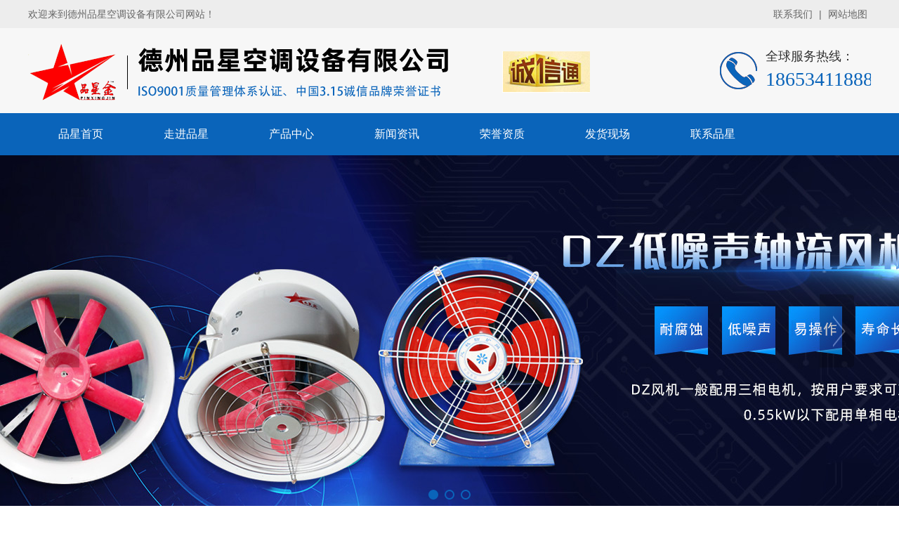

--- FILE ---
content_type: text/html; charset=utf-8
request_url: http://www.yxfj.cn/product_226.html
body_size: 18215
content:

<!DOCTYPE html>
<html lang="zh-cn">
<head>
<meta charset="UTF-8">
<meta http-equiv="X-UA-Compatible" content="ie=edge">
<meta name="description" content='防火风帽内容由德州品星空调设备有限公司提供，欲了解更多防火风帽的相关服务内容，欢迎来电咨询。
' />
<meta name="keywords" content='防火风帽价格，防火风帽生产厂家
' />
<title>防火风帽价格_防火风帽生产厂家-德州品星空调设备有限公司
</title>
<link rel="alternate" media="only screen and(max-width: 640px)" href="http://m.yxfj.cn/product_226.html" />
<script src="/mfile/tz/check_phone.js" type="text/javascript"></script>
<link href="/mfile/tz/model.css" rel="stylesheet" type="text/css" />
<link href="/mfile/tz/animate.css" rel="stylesheet" type="text/css" />
<style id="css" type="text/css" rel="stylesheet">

body{}#mOuterBox{}#mBody1,#dBody1{background-position: 0% 0%;}#mBody2,#dBody2{background-position: 0% 0%;}</style>
</head>
<body><div id="mBody1">
<div id="mBody2">
<div id="mOuterBox" style="background-color: rgb(245, 245, 245);"><div id="mTop" class="ct" style="overflow: hidden;">
<div id="mTopMiddle" class="ct" style="background-color: rgb(247, 247, 247); margin: 0px auto;">
<div class="mf" id="tmf0"><div id="_ctl0__ctl0_box" class="box7"><style>
#main-body{min-width:1200px;}
.m-mod { font: 14px/1.43 'Microsoft Yahei',Arial,sans-serif; color: #333; }
.m-mod * { margin: 0; padding: 0; -webkit-box-sizing: border-box; box-sizing: border-box; }
.m-mod a { text-decoration: none; color: inherit; }
.m-mod img { max-width: 100%; border: 0; vertical-align: middle; }
.m-mod ul, .m-mod li { list-style: none; }
.yellow { color: #fdff03; }
.p-container{width:1200px;margin:50px auto;overflow:hidden;}
.p-container .p-left{float:left;margin-right:70px;width:230px;}
.p-container .p-right{float:right;width:900px;}
.case-wrap{background:url(/ufile/54546/case-bg.jpg) no-repeat 50% 0;padding:50px 0;}
.case-wrap .case-container{width:1200px;margin:0 auto;background-color:#fff;padding-top:20px;}
.chart-wrap{padding-top:41px}
.a-wrap{padding:41px 0 20px;background-color:#f8f8f8;}
.news-wrap{padding-top:41px;}
.news-wrap .news-container{width:1200px;margin:0 auto 50px;overflow:hidden;}
.news-wrap .news-container .news-con-left{float:left;width:720px;}
.news-wrap .news-container .news-con-right{float:right;width:430px;}
/*标题*/
.m-title {text-align: center; }
.m-title .title { font-size: 30px; font-weight: bold; margin-bottom: 10px; }
.m-title .title span { color: #0a64ba; }
.m-title .sub-title { font-size: 18px; padding: 0 88px; font-weight: bold; position: relative; }
.m-title .sub-title::before, .m-title .sub-title::after { content: ''; display: inline-block; width: 72px; height: 8px; background: url(http://xz.mf1288.com/uFile/105985/2018818104021720.png) no-repeat; position: absolute; top: 50%; -webkit-transform: translateY(-50%); transform: translateY(-50%); }
.m-title .sub-title::before { left: 0; }
.m-title .sub-title::after { right: 0; -webkit-transform: translateY(-50%) rotateY(180deg); transform: translateY(-50%) rotateY(180deg); }
</style></div>
</div><div class="ct" style="background-color: rgb(237, 237, 237);" id="tmf1"><div class="mf" id="tmf2"><div id="_ctl0__ctl1_box" class="box7"><style>
.m-top { width: 1200px; margin: 0 auto; height: 40px; line-height: 40px; color: #666; overflow: hidden; font-size:14px;}
.m-top > div { float: left; font-size:14px; }
.m-top .top-link { float: right; }
.m-top .top-link a { margin: 0 5px;  font-size:14px;}
.m-top .top-link a:hover { color: #a00b04; }
</style>
<div class="m-top m-mod">
	<div>
		欢迎来到德州品星空调设备有限公司网站！
	</div>
	<div class="top-link">
		 <a href="show_173.html" title="联系我们">联系我们</a> | <a href="sitemap.html" target="_blank" title="网站地图">网站地图</a> 
	</div>
</div></div>
</div></div><div class="ct" style="margin: 0px auto; width: 1200px;" id="tmf3"><div style="width: auto;" class="ct" id="tmf4">         <div class="ct" style="float: left; margin-top: 20px; width: 800px;" id="tmf5"><div class="mf" id="tmf6"><div id="_ctl0__ctl2_box" class="box2_1"><a href="https://yxblgfj.1688.com/" target="_blank"><img src="/uFile/105985/image/202069113332820.png" alt="" /></a></div>
<script src="/mfile/tz/check_phone.js" type="text/javascript"></script></div></div>         <div class="ct" style="float: left; width: 400px;" id="tmf7"><div class="mf" style="display: block; float: right; margin-bottom: 28px; width: 53.75%;" id="tmf8"><div id="_ctl0__ctl3_box" class="box7"><style>
.con-right { padding-left: 65px; background: url(http://xz.mf1288.com/uFile/105985/201881810401339.png) no-repeat 0 center; margin-top: 28px; }
.con-right strong { font-size: 18px; font-weight: normal; display: block; }
.con-right p { font-size: 28px; font-family: Impact; color: #0a64ba; white-space:nowrap;}
</style>
<div class="con-right m-mod">
	<strong>全球服务热线：</strong> 
	<p>
		18653411888
	</p>
</div></div>
</div></div>         <div style="clear:both"></div>         </div></div><div class="mf" id="tmf9">
<style name="diy">
.box185_-9515{font:14px/1.43 'Microsoft Yahei',arial, sans-serif;color: #fff;background-color: #0a64ba;}
.box185_-9515 *{ margin: 0;padding: 0;box-sizing: border-box;-webkit-box-sizing:border-box;}
.box185_-9515 a{color: inherit;text-decoration: none;}
.box185_-9515 ul,.box185_-9515 li{list-style-type: none;}
.box185_-9515 ul li {float:left; position:relative;}
.box185_-9515 ul{width:1200px;margin: 0 auto;}
.box185_-9515 ul li{width: 150px;height: 60px;line-height: 60px;text-align: center;}
.box185_-9515 ul .bor{display: none;}
.box185_-9515 ul li > a{display: block;transition: all ease .3s;-webkit-transition: all ease .3s;font-size: 16px;}
.box185_-9515 ul li ul {display:none;z-index:999;position:absolute; top:60px; left:0; width:150px;background:#0a64ba;}
.box185_-9515 ul li:hover > a {color:#fff; background:#fe0000;}
.box185_-9515 ul li.selected > a {color:#fff; background:#fe0000;}
.box185_-9515 ul li:hover ul {display:block;}
.box185_-9515 ul li ul li{font-size: 14px;height: 45px;line-height: 45px;}
.box185_-9515 ul li ul li a {display:block;font-size:14px;transition: all ease .3s;-webkit-transition: all ease .3s;}
.box185_-9515 ul li ul li:hover a {background:#fe0000; color:#fff;}
.box185_-9515 .clear{clear: both;}
</style><div id="_ctl0__ctl4_box" class="box185_-9515">
    <script type="text/javascript" src="/mfile/tz/jquery.js"></script>
    <script type="text/javascript" src="/mfile/tz/nav_helper.js"></script>
    <ul>
        
                <li class="text_box">
                    <a class="hide" href="/">品星首页</a>
                    
                </li>
            
                <li class="bor"></li>
            
                <li class="text_box">
                    <a class="hide" href="show_169.html">走进品星</a>
                    <ul><li><a href="show_169.html"  data-lenth="4-10" >关于品星</a></li><li><a href="image_170.html"  data-lenth="4-10" >荣誉资质</a></li><li><a href="image_171.html"  data-lenth="4-10" >发货现场</a></li><li><a href="show_173.html"  data-lenth="4-10" >联系品星</a></li><li><a href="show_243.html"  data-lenth="4-10" >企业文化</a></li></ul>
                </li>
            
                <li class="bor"></li>
            
                <li class="text_box">
                    <a class="hide" href="product_108.html">产品中心</a>
                    <ul><li><a href="product_152.html"  data-lenth="4-10" >屋顶风机</a></li><li><a href="product_153.html"  data-lenth="4-10" >轴流风机</a></li><li><a href="product_154.html"  data-lenth="4-10" >边墙风机</a></li><li><a href="product_156.html"  data-lenth="4-10" >离心风机</a></li><li><a href="product_186.html"  data-lenth="5-10" >玻璃钢风帽</a></li><li><a href="product_187.html"  data-lenth="12-10" >玻璃钢混流风机/斜流</a></li><li><a href="product_199.html"  data-lenth="4-10" >通风设备</a></li><li><a href="product_200.html"  data-lenth="4-10" >排烟风机</a></li><li><a href="product_201.html"  data-lenth="5-10" >新风换气机</a></li><li><a href="product_202.html"  data-lenth="5-10" >风机箱系列</a></li><li><a href="product_203.html"  data-lenth="4-10" >风阀系列</a></li><li><a href="product_204.html"  data-lenth="4-10" >风口系列</a></li><li><a href="product_205.html"  data-lenth="6-10" >通风设备配件</a></li></ul>
                </li>
            
                <li class="bor"></li>
            
                <li class="text_box">
                    <a class="hide" href="news_174.html">新闻资讯</a>
                    <ul><li><a href="news_162.html"  data-lenth="4-10" >公司新闻</a></li><li><a href="news_174.html"  data-lenth="4-10" >行业资讯</a></li><li><a href="news_175.html"  data-lenth="4-10" >常见问题</a></li></ul>
                </li>
            
                <li class="bor"></li>
            
                <li class="text_box">
                    <a class="hide" href="/image_170.html">荣誉资质</a>
                    
                </li>
            
                <li class="bor"></li>
            
                <li class="text_box">
                    <a class="hide" href="/image_171.html">发货现场</a>
                    
                </li>
            
                <li class="bor"></li>
            
                <li class="text_box">
                    <a class="hide" href="/show_173.html">联系品星</a>
                    
                </li>
            
    </ul>
    <div class="clear"></div>
</div>
<script type="text/javascript">
    new NavHelper($("#_ctl0__ctl4_box .text_box").children("a"), "selected", "hide", {
        SelectedHandler: function (aJq, selClassName) {
            aJq.parent("li").attr("class", selClassName);
        }
    });
    $("#_ctl0__ctl4_box").parentsUntil("body").css("overflow", "visible");
</script>
</div><div class="mf" id="tmf10">
<style name="diy">
.box844_-9677 *{ margin: 0;padding: 0;}
.box844_-9677 a { text-decoration: none;}
.box844_-9677 a:hover { text-decoration: none;}
.box844_-9677 ul, .box844_-9677 li { list-style: none;}
.box844_-9677 img { border: none; vertical-align: middle;}
.box844_-9677 { font: 12px "Microsoft YaHei";color: #666;}
.box844_-9677 .banner-box { height: 500px; position: relative; overflow: hidden;}
.box844_-9677 .banner-box .bands li { width: 100%; height: 500px; background-position: 50% 0%; background-repeat: no-repeat;}
.box844_-9677 .banner-box .bands li a { display: block; height: 100%;}
.box844_-9677 .banner-btns .btns-box a {display: block; width: 49px; height: 104px; position: absolute; top: 50%; margin-top: -52px; filter: alpha(opacity=40); -moz-opacity: 0.4; opacity: 0.4; -webkit-transition: all ease .3s; transition: all ease .3s;}
.box844_-9677 .banner-btns .btns-box a:hover {filter: alpha(opacity=100); -moz-opacity: 1; opacity: 1;}
.box844_-9677 .banner-btns .btns-box .prev-btn { left: 5%; background: url(mfile/844/images/foot.png) 0 0 no-repeat;}
.box844_-9677 .banner-btns .btns-box .next-btn { right: 5%; background: url(mfile/844/images/foot.png) -49px 0 no-repeat;}
.box844_-9677 .banner-btns .btns-box .hd {position:absolute; width: 100%; left: 0; bottom: 10px; text-align: center;}
.box844_-9677 .banner-btns .btns-box .hd li{ display: inline-block; width:10px; height:10px; border-radius :50%; margin:0 3px; background: transparent; border: 2px solid #0a64ba; cursor:pointer;font-size: 0px;}
.box844_-9677 .banner-btns .btns-box .hd li.on{background:#0a64ba;}
</style><div id="_ctl0__ctl5_box" class="box844_-9677">
    <div class="banner-box" id="banner">
        <div class="bands">
            <ul class="banner-list">
                
                        <li style="background-image: url('/uFile/105985/banner/2020612113057758.jpg');"><a title="b1"
                            target="_self" href=""></a></li>
                    
                        <li style="background-image: url('/uFile/105985/banner/202061211317154.jpg');"><a title="b2"
                            target="_self" href=""></a></li>
                    
                        <li style="background-image: url('/uFile/105985/banner/2020613151413114.jpg');"><a title="3"
                            target="_self" href=""></a></li>
                    
            </ul>
        </div>
        <div class="banner-btns" style="height: 500px">
            <div class="btns-box">
                <div class="p-n-btns">
                    <a href="javascript:;" class="prev-btn" id="btn_prev_s"></a><a href="javascript:;"
                        class="next-btn" id="btn_next_s"></a>
                </div>
                <ul class="hd">
                    
                    <li>
                        1</li>
                    
                    <li>
                        2</li>
                    
                    <li>
                        3</li>
                    
                </ul>
            </div>
        </div>
    </div>
    <script type="text/javascript" src="/mfile/tz/jquery.js"></script>
    <script type="text/javascript" src="/mFile/tz/jquery.touchSlider.js"></script>
    
    <script type="text/javascript">
        jQuery(function ($) {
            $("#banner").hover(function () {
                $("#btn_prev_s,#btn_next_s").fadeIn()
            },function () {
                $("#btn_prev_s,#btn_next_s").fadeOut()
            })
            $dragBln = false;
            $(".bands").touchSlider({
                roll:true,
                flexible: true,
                speed: 200,
             
                delay:5000,
            btn_prev: $("#btn_prev_s"),
            btn_next: $("#btn_next_s"),
            paging: $(".btns-box li"),
            counter: function (e) {
                $(".btns-box li").removeClass("on").eq(e.current - 1).addClass("on");
            }
        });
        $(".bands").bind("mousedown", function () {
            $dragBln = false;
        })
        $(".bands").bind("dragstart", function () {
            $dragBln = true;
        })
        $(".bands a").click(function () {
            if (!$dragBln) {
                return true;
            }
        })
        timers = setInterval(function () { $("#btn_next_s").click(); }, 5000);
      $("#banner").hover(function () {
          clearInterval(timers);
      }, function () {
          timers = setInterval(function () { $("#btn_next_s").click(); },  5000);
        })
        $(".bands").bind("touchstart", function () {
            clearInterval(timers);
        }).bind("touchend", function () {
            timers = setInterval(function () { $("#btn_next_s").click(); },  5000);
      })
    });
    </script>
</div>
</div><div class="mf" id="tmf11"><div id="_ctl0__ctl6_box" class="box7"><style>
.hot-k-wrap { background-color: #ededed; }
.hot-k-wrap .h-container { width: 1200px; margin: 0 auto; overflow: hidden; }
.hot-k-wrap .h-container .h-keyword { float: left; height: 60px; line-height: 60px; }
.hot-k-wrap .h-container .h-keyword strong{font-size:14px;font-weight:bold;}
.hot-k-wrap .h-container .h-keyword a { color: #666; margin-right: 10px; font-size:14px;}
.hot-k-wrap .h-container .h-keyword a:hover { color: #0a64ba; }
.hot-k-wrap .h-container .searchbox { float: right; }
.hot-k-wrap .h-container .searchbox .s-input { margin-top: 13px; position: relative; }
.hot-k-wrap .h-container .searchbox .s-input input[type="text"] { width: 247px; height: 35px; border: 1px solid #ddd; padding: 10px 52px 10px 12px; outline: none; }
.hot-k-wrap .h-container .searchbox .s-input input[type="text"]:focus { border: 1px solid #0a64ba; }
.hot-k-wrap .h-container .searchbox .s-input input[type="button"] { display: inline-block; border: none; width: 41px; height: 35px; background: #0a64ba url(/ufile/54546/image/201881810403192.png) no-repeat center center; position: absolute; top: 0; right: 0; }
</style>
<div class="hot-k-wrap m-mod">
	<div class="h-container">
		<div class="h-keyword">
			<strong>热门搜索：</strong> <a href="product_207.html" title="屋顶风机">屋顶风机</a><a href="product_207.html" title="玻璃钢防爆屋顶风机">玻璃钢防爆屋顶风机</a><a href="product_195.html" title="玻璃钢防爆轴流风机">玻璃钢防爆轴流风机</a><a href="product_154.html" title="玻璃钢防爆边墙风机">玻璃钢防爆边墙风机</a><a href="/" title="防爆轴流风机">防爆轴流风机</a>
		</div>
		<div class="searchbox">
			<div class="s-input">
				<input type="text" id="txtkey" placeholder="请输入关键字" name="sear_key" /> <input type="button" onclick="Judge()" name="sear_key" /> 
			</div>
		</div>
	</div>
</div>
<script type="text/javascript"> 
        function Judge() 
        { 
        var key=document.getElementById("txtkey").value; 
        if(key=="") 
        { 
        alert("请输入关键字后再查询！"); 
        return false; 
        } 
        else 
        { 
        var url="search.aspx?sear_key="+escape(key); 
        window.open(url); 
        } 
        } 
        </script></div>
</div></div>
</div>
<div id="mMax" class="k-mofang" style="margin: 50px auto; width: 1200px;" force="w">
<div class="ct" id="mSlide" style="float: left; margin-right: 30px; overflow: hidden; width: 232px;">
<div class="ct" style="display: block;" id="smf0"><div class="mf" id="smf1">
<style name="diy">
ul,li,p,h1,h2,h3{ margin:0; padding:0;}
.box201_-2908{background-color: #0a64ba;font: 14px/1.43 'Microsoft Yahei',Arial,sans-serif; color: #333;width: 230px;}
.box201_-2908 *{margin: 0 ;padding: 0;box-sizing: border-box;-webkit-box-sizing: border-box;}
.box201_-2908 a{text-decoration: none;color: inherit;}
.box201_-2908 .wtl{padding:0 3px;}
.box201_-2908 .wtr{background-color: #fff;}
.box201_-2908  .wkCl{padding: 5px 17px 15px;}
.box201_-2908 .wkCr>div{margin-top: 15px;}
.box201_-2908 .wkCr>div .cont{display:block!important;}
/*主体部分外框*/
.box201_-2908 .zTitle{text-align: center;color: #fff;}
.box201_-2908 .zTitle span{ font-size:24px; font-weight:bold;  display:block;background-color: #0a64ba;padding: 20px;}
/*总标题部分*/
.box201_-2908 .title{ position:relative;/*更多相对于它定位*/}
.box201_-2908 .titleR{background:#0a64ba url(/ufile/54546/image/201881810398395.png) no-repeat 155px center;}
.box201_-2908 .titleR h1{font-size: 14px; color:#FFF;font-weight: normal;padding: 10px 0;text-align: center;}
.box201_-2908 .titleR h1 a{display: block;}
.box201_-2908 .titleR .more{ position:absolute; right:10px; top:8px;/*定位值*/ color:#FFFFFF;  font-size:12px; display:none;/*隐藏更多*/}
/*标题部分*/
/*内容框架部分*/
.box201_-2908 .boxCont h2{font-weight: normal;margin: 8px 0;font-size: 14px;margin-left: 20px;}
.box201_-2908 .boxCont h2 span{display:block;}
.box201_-2908 .boxCont h2 a:hover span,.box220_-3422 .boxCont .zList li a:hover{color: #0a64ba;}
.box201_-2908 .boxCont .selected a{color: #0a64ba;}
</style><div id="_ctl1__ctl0_box" class="box201_-2908">
    <div class="wtl" id="MenuKID201">
        <!--主体部分-->
        <div class="wtr" id="divUrlList">
            <!--主标题部分-->
            <div class="zTitle">
                <span>
                    产品中心</span></div>
            <!--主标题部分-->
            <!--内容框架部分-->
            <div class="wkCl">
                <div class="wkCr">
                    
                            <!--标题部分-->
                            <div level="0">
                                <div class="title" level="1">
                                    <div class="titleR">
                                        <h1 >
                                            <span id="h1-span-152" class="tuIcon_select" onclick="ToggleH1(152)">
                                            </span><a href="product_152.html"
                                                 title="屋顶风机"><span>
                                                    屋顶风机</span>
                                            </a>
                                        </h1>
                                    </div>
                                </div>
                                <!--标题部分-->
                                <!--内容部分-->
                                <div class="cont" level="2" id="h1-div-152" style="display: none;">
                                    <!--内容-->
                                    <div class="ctr">
                                        <div class="boxCont">
                                            
                                                    <div level="0">
                                                        <h2 >
                                                            <span id="h2-span-160" class="tuIconS" onclick="ToggleH2(160)">
                                                            </span><a href="product_160.html"
                                                                 title="RTC铝制屋顶风机"><span>
                                                                    RTC铝制屋顶风机</span>
                                                            </a>
                                                        </h2>
                                                        <div level="3" id="h2-div-160" class="zList" style="display: none">
                                                            <ul>
                                                                
                                                            </ul>
                                                        </div>
                                                    </div>
                                                
                                                    <div level="0">
                                                        <h2 >
                                                            <span id="h2-span-161" class="tuIconS" onclick="ToggleH2(161)">
                                                            </span><a href="product_161.html"
                                                                 title="JRTC铝制屋顶风机"><span>
                                                                    JRTC铝制屋顶风机</span>
                                                            </a>
                                                        </h2>
                                                        <div level="3" id="h2-div-161" class="zList" style="display: none">
                                                            <ul>
                                                                
                                                            </ul>
                                                        </div>
                                                    </div>
                                                
                                                    <div level="0">
                                                        <h2 >
                                                            <span id="h2-span-206" class="tuIconS" onclick="ToggleH2(206)">
                                                            </span><a href="product_206.html"
                                                                 title="DWT-II型离心式屋顶风机，"><span>
                                                                    DWT-II型离心式屋顶风..</span>
                                                            </a>
                                                        </h2>
                                                        <div level="3" id="h2-div-206" class="zList" style="display: none">
                                                            <ul>
                                                                
                                                            </ul>
                                                        </div>
                                                    </div>
                                                
                                                    <div level="0">
                                                        <h2 >
                                                            <span id="h2-span-207" class="tuIconS" onclick="ToggleH2(207)">
                                                            </span><a href="product_207.html"
                                                                 title="玻璃钢屋顶风机"><span>
                                                                    玻璃钢屋顶风机</span>
                                                            </a>
                                                        </h2>
                                                        <div level="3" id="h2-div-207" class="zList" style="display: none">
                                                            <ul>
                                                                
                                                            </ul>
                                                        </div>
                                                    </div>
                                                
                                                    <div level="0">
                                                        <h2 >
                                                            <span id="h2-span-208" class="tuIconS" onclick="ToggleH2(208)">
                                                            </span><a href="product_208.html"
                                                                 title="不锈钢屋顶风机"><span>
                                                                    不锈钢屋顶风机</span>
                                                            </a>
                                                        </h2>
                                                        <div level="3" id="h2-div-208" class="zList" style="display: none">
                                                            <ul>
                                                                
                                                            </ul>
                                                        </div>
                                                    </div>
                                                
                                                    <div level="0">
                                                        <h2 >
                                                            <span id="h2-span-209" class="tuIconS" onclick="ToggleH2(209)">
                                                            </span><a href="product_209.html"
                                                                 title="不锈钢屋顶轴流风机"><span>
                                                                    不锈钢屋顶轴流风机</span>
                                                            </a>
                                                        </h2>
                                                        <div level="3" id="h2-div-209" class="zList" style="display: none">
                                                            <ul>
                                                                
                                                            </ul>
                                                        </div>
                                                    </div>
                                                
                                                    <div level="0">
                                                        <h2 >
                                                            <span id="h2-span-210" class="tuIconS" onclick="ToggleH2(210)">
                                                            </span><a href="product_210.html"
                                                                 title="铁质屋顶风机"><span>
                                                                    铁质屋顶风机</span>
                                                            </a>
                                                        </h2>
                                                        <div level="3" id="h2-div-210" class="zList" style="display: none">
                                                            <ul>
                                                                
                                                            </ul>
                                                        </div>
                                                    </div>
                                                
                                                    <div level="0">
                                                        <h2 >
                                                            <span id="h2-span-211" class="tuIconS" onclick="ToggleH2(211)">
                                                            </span><a href="product_211.html"
                                                                 title="无动力屋顶风机"><span>
                                                                    无动力屋顶风机</span>
                                                            </a>
                                                        </h2>
                                                        <div level="3" id="h2-div-211" class="zList" style="display: none">
                                                            <ul>
                                                                
                                                            </ul>
                                                        </div>
                                                    </div>
                                                
                                        </div>
                                    </div>
                                    <!--内容-->
                                    <div class="cbl">
                                        <div class="cbr">
                                        </div>
                                    </div>
                                </div>
                            </div>
                            <!--内容部分-->
                        
                            <!--标题部分-->
                            <div level="0">
                                <div class="title" level="1">
                                    <div class="titleR">
                                        <h1 >
                                            <span id="h1-span-153" class="tuIcon" onclick="ToggleH1(153)">
                                            </span><a href="product_153.html"
                                                 title="轴流风机"><span>
                                                    轴流风机</span>
                                            </a>
                                        </h1>
                                    </div>
                                </div>
                                <!--标题部分-->
                                <!--内容部分-->
                                <div class="cont" level="2" id="h1-div-153" style="display: none;">
                                    <!--内容-->
                                    <div class="ctr">
                                        <div class="boxCont">
                                            
                                                    <div level="0">
                                                        <h2 >
                                                            <span id="h2-span-195" class="tuIconS" onclick="ToggleH2(195)">
                                                            </span><a href="product_195.html"
                                                                 title="FT35玻璃钢轴流风机"><span>
                                                                    FT35玻璃钢轴流风机</span>
                                                            </a>
                                                        </h2>
                                                        <div level="3" id="h2-div-195" class="zList" style="display: none">
                                                            <ul>
                                                                
                                                            </ul>
                                                        </div>
                                                    </div>
                                                
                                                    <div level="0">
                                                        <h2 >
                                                            <span id="h2-span-196" class="tuIconS" onclick="ToggleH2(196)">
                                                            </span><a href="product_196.html"
                                                                 title="T35铁质轴流风机"><span>
                                                                    T35铁质轴流风机</span>
                                                            </a>
                                                        </h2>
                                                        <div level="3" id="h2-div-196" class="zList" style="display: none">
                                                            <ul>
                                                                
                                                            </ul>
                                                        </div>
                                                    </div>
                                                
                                                    <div level="0">
                                                        <h2 >
                                                            <span id="h2-span-197" class="tuIconS" onclick="ToggleH2(197)">
                                                            </span><a href="product_197.html"
                                                                 title="玻璃钢壁式轴流风机"><span>
                                                                    玻璃钢壁式轴流风机</span>
                                                            </a>
                                                        </h2>
                                                        <div level="3" id="h2-div-197" class="zList" style="display: none">
                                                            <ul>
                                                                
                                                            </ul>
                                                        </div>
                                                    </div>
                                                
                                                    <div level="0">
                                                        <h2 >
                                                            <span id="h2-span-198" class="tuIconS" onclick="ToggleH2(198)">
                                                            </span><a href="product_198.html"
                                                                 title="防爆手提式轴流风机"><span>
                                                                    防爆手提式轴流风机</span>
                                                            </a>
                                                        </h2>
                                                        <div level="3" id="h2-div-198" class="zList" style="display: none">
                                                            <ul>
                                                                
                                                            </ul>
                                                        </div>
                                                    </div>
                                                
                                                    <div level="0">
                                                        <h2 >
                                                            <span id="h2-span-212" class="tuIconS" onclick="ToggleH2(212)">
                                                            </span><a href="product_212.html"
                                                                 title="铝制轴流风机"><span>
                                                                    铝制轴流风机</span>
                                                            </a>
                                                        </h2>
                                                        <div level="3" id="h2-div-212" class="zList" style="display: none">
                                                            <ul>
                                                                
                                                            </ul>
                                                        </div>
                                                    </div>
                                                
                                                    <div level="0">
                                                        <h2 >
                                                            <span id="h2-span-213" class="tuIconS" onclick="ToggleH2(213)">
                                                            </span><a href="product_213.html"
                                                                 title="消声T35铁质轴流风机"><span>
                                                                    消声T35铁质轴流风机</span>
                                                            </a>
                                                        </h2>
                                                        <div level="3" id="h2-div-213" class="zList" style="display: none">
                                                            <ul>
                                                                
                                                            </ul>
                                                        </div>
                                                    </div>
                                                
                                        </div>
                                    </div>
                                    <!--内容-->
                                    <div class="cbl">
                                        <div class="cbr">
                                        </div>
                                    </div>
                                </div>
                            </div>
                            <!--内容部分-->
                        
                            <!--标题部分-->
                            <div level="0">
                                <div class="title" level="1">
                                    <div class="titleR">
                                        <h1 >
                                            <span id="h1-span-154" class="tuIcon" onclick="ToggleH1(154)">
                                            </span><a href="product_154.html"
                                                 title="边墙风机"><span>
                                                    边墙风机</span>
                                            </a>
                                        </h1>
                                    </div>
                                </div>
                                <!--标题部分-->
                                <!--内容部分-->
                                <div class="cont" level="2" id="h1-div-154" style="display: none;">
                                    <!--内容-->
                                    <div class="ctr">
                                        <div class="boxCont">
                                            
                                                    <div level="0">
                                                        <h2 >
                                                            <span id="h2-span-214" class="tuIconS" onclick="ToggleH2(214)">
                                                            </span><a href="product_214.html"
                                                                 title="DWEX玻璃钢边墙风机"><span>
                                                                    DWEX玻璃钢边墙风机</span>
                                                            </a>
                                                        </h2>
                                                        <div level="3" id="h2-div-214" class="zList" style="display: none">
                                                            <ul>
                                                                
                                                            </ul>
                                                        </div>
                                                    </div>
                                                
                                                    <div level="0">
                                                        <h2 >
                                                            <span id="h2-span-215" class="tuIconS" onclick="ToggleH2(215)">
                                                            </span><a href="product_215.html"
                                                                 title="DWEX铁边墙风机"><span>
                                                                    DWEX铁边墙风机</span>
                                                            </a>
                                                        </h2>
                                                        <div level="3" id="h2-div-215" class="zList" style="display: none">
                                                            <ul>
                                                                
                                                            </ul>
                                                        </div>
                                                    </div>
                                                
                                        </div>
                                    </div>
                                    <!--内容-->
                                    <div class="cbl">
                                        <div class="cbr">
                                        </div>
                                    </div>
                                </div>
                            </div>
                            <!--内容部分-->
                        
                            <!--标题部分-->
                            <div level="0">
                                <div class="title" level="1">
                                    <div class="titleR">
                                        <h1 >
                                            <span id="h1-span-156" class="tuIcon" onclick="ToggleH1(156)">
                                            </span><a href="product_156.html"
                                                 title="离心风机"><span>
                                                    离心风机</span>
                                            </a>
                                        </h1>
                                    </div>
                                </div>
                                <!--标题部分-->
                                <!--内容部分-->
                                <div class="cont" level="2" id="h1-div-156" style="display: none;">
                                    <!--内容-->
                                    <div class="ctr">
                                        <div class="boxCont">
                                            
                                                    <div level="0">
                                                        <h2 >
                                                            <span id="h2-span-216" class="tuIconS" onclick="ToggleH2(216)">
                                                            </span><a href="product_216.html"
                                                                 title="C式离心风机"><span>
                                                                    C式离心风机</span>
                                                            </a>
                                                        </h2>
                                                        <div level="3" id="h2-div-216" class="zList" style="display: none">
                                                            <ul>
                                                                
                                                            </ul>
                                                        </div>
                                                    </div>
                                                
                                                    <div level="0">
                                                        <h2 >
                                                            <span id="h2-span-217" class="tuIconS" onclick="ToggleH2(217)">
                                                            </span><a href="product_217.html"
                                                                 title="玻璃钢离心风机"><span>
                                                                    玻璃钢离心风机</span>
                                                            </a>
                                                        </h2>
                                                        <div level="3" id="h2-div-217" class="zList" style="display: none">
                                                            <ul>
                                                                
                                                            </ul>
                                                        </div>
                                                    </div>
                                                
                                                    <div level="0">
                                                        <h2 >
                                                            <span id="h2-span-218" class="tuIconS" onclick="ToggleH2(218)">
                                                            </span><a href="product_218.html"
                                                                 title="柜式离心风机"><span>
                                                                    柜式离心风机</span>
                                                            </a>
                                                        </h2>
                                                        <div level="3" id="h2-div-218" class="zList" style="display: none">
                                                            <ul>
                                                                
                                                            </ul>
                                                        </div>
                                                    </div>
                                                
                                                    <div level="0">
                                                        <h2 >
                                                            <span id="h2-span-219" class="tuIconS" onclick="ToggleH2(219)">
                                                            </span><a href="product_219.html"
                                                                 title="铁质离心风机"><span>
                                                                    铁质离心风机</span>
                                                            </a>
                                                        </h2>
                                                        <div level="3" id="h2-div-219" class="zList" style="display: none">
                                                            <ul>
                                                                
                                                            </ul>
                                                        </div>
                                                    </div>
                                                
                                        </div>
                                    </div>
                                    <!--内容-->
                                    <div class="cbl">
                                        <div class="cbr">
                                        </div>
                                    </div>
                                </div>
                            </div>
                            <!--内容部分-->
                        
                            <!--标题部分-->
                            <div level="0">
                                <div class="title" level="1">
                                    <div class="titleR">
                                        <h1  class="selected1">
                                            <span id="h1-span-186" class="tuIcon" onclick="ToggleH1(186)">
                                            </span><a href="product_186.html"
                                                 title="玻璃钢风帽"><span>
                                                    玻璃钢风帽</span>
                                            </a>
                                        </h1>
                                    </div>
                                </div>
                                <!--标题部分-->
                                <!--内容部分-->
                                <div class="cont" level="2" id="h1-div-186" style="display: none;">
                                    <!--内容-->
                                    <div class="ctr">
                                        <div class="boxCont">
                                            
                                                    <div level="0">
                                                        <h2 >
                                                            <span id="h2-span-220" class="tuIconS" onclick="ToggleH2(220)">
                                                            </span><a href="product_220.html"
                                                                 title="玻璃钢变压式风帽"><span>
                                                                    玻璃钢变压式风帽</span>
                                                            </a>
                                                        </h2>
                                                        <div level="3" id="h2-div-220" class="zList" style="display: none">
                                                            <ul>
                                                                
                                                            </ul>
                                                        </div>
                                                    </div>
                                                
                                                    <div level="0">
                                                        <h2 >
                                                            <span id="h2-span-221" class="tuIconS" onclick="ToggleH2(221)">
                                                            </span><a href="product_221.html"
                                                                 title="玻璃钢防爆防雷电动球形风帽"><span>
                                                                    玻璃钢防爆防雷电动球..</span>
                                                            </a>
                                                        </h2>
                                                        <div level="3" id="h2-div-221" class="zList" style="display: none">
                                                            <ul>
                                                                
                                                            </ul>
                                                        </div>
                                                    </div>
                                                
                                                    <div level="0">
                                                        <h2 >
                                                            <span id="h2-span-222" class="tuIconS" onclick="ToggleH2(222)">
                                                            </span><a href="product_222.html"
                                                                 title="玻璃钢球形风帽"><span>
                                                                    玻璃钢球形风帽</span>
                                                            </a>
                                                        </h2>
                                                        <div level="3" id="h2-div-222" class="zList" style="display: none">
                                                            <ul>
                                                                
                                                            </ul>
                                                        </div>
                                                    </div>
                                                
                                                    <div level="0">
                                                        <h2 >
                                                            <span id="h2-span-223" class="tuIconS" onclick="ToggleH2(223)">
                                                            </span><a href="product_223.html"
                                                                 title="玻璃钢扇形风帽"><span>
                                                                    玻璃钢扇形风帽</span>
                                                            </a>
                                                        </h2>
                                                        <div level="3" id="h2-div-223" class="zList" style="display: none">
                                                            <ul>
                                                                
                                                            </ul>
                                                        </div>
                                                    </div>
                                                
                                                    <div level="0">
                                                        <h2 >
                                                            <span id="h2-span-224" class="tuIconS" onclick="ToggleH2(224)">
                                                            </span><a href="product_224.html"
                                                                 title="玻璃钢筒形风帽"><span>
                                                                    玻璃钢筒形风帽</span>
                                                            </a>
                                                        </h2>
                                                        <div level="3" id="h2-div-224" class="zList" style="display: none">
                                                            <ul>
                                                                
                                                            </ul>
                                                        </div>
                                                    </div>
                                                
                                                    <div level="0">
                                                        <h2 >
                                                            <span id="h2-span-225" class="tuIconS" onclick="ToggleH2(225)">
                                                            </span><a href="product_225.html"
                                                                 title="玻璃钢锥形风帽"><span>
                                                                    玻璃钢锥形风帽</span>
                                                            </a>
                                                        </h2>
                                                        <div level="3" id="h2-div-225" class="zList" style="display: none">
                                                            <ul>
                                                                
                                                            </ul>
                                                        </div>
                                                    </div>
                                                
                                                    <div level="0">
                                                        <h2  class="selected2">
                                                            <span id="h2-span-226" class="tuIconS" onclick="ToggleH2(226)">
                                                            </span><a href="product_226.html"
                                                                 title="防火风帽"><span>
                                                                    防火风帽</span>
                                                            </a>
                                                        </h2>
                                                        <div level="3" id="h2-div-226" class="zList" style="display: none">
                                                            <ul>
                                                                
                                                            </ul>
                                                        </div>
                                                    </div>
                                                
                                        </div>
                                    </div>
                                    <!--内容-->
                                    <div class="cbl">
                                        <div class="cbr">
                                        </div>
                                    </div>
                                </div>
                            </div>
                            <!--内容部分-->
                        
                            <!--标题部分-->
                            <div level="0">
                                <div class="title" level="1">
                                    <div class="titleR">
                                        <h1 >
                                            <span id="h1-span-187" class="tuIcon" onclick="ToggleH1(187)">
                                            </span><a href="product_187.html"
                                                 title="玻璃钢混流风机/斜流风机"><span>
                                                    玻璃钢混流风机/斜流..</span>
                                            </a>
                                        </h1>
                                    </div>
                                </div>
                                <!--标题部分-->
                                <!--内容部分-->
                                <div class="cont" level="2" id="h1-div-187" style="display: none;">
                                    <!--内容-->
                                    <div class="ctr">
                                        <div class="boxCont">
                                            
                                                    <div level="0">
                                                        <h2 >
                                                            <span id="h2-span-191" class="tuIconS" onclick="ToggleH2(191)">
                                                            </span><a href="product_191.html"
                                                                 title="混流风机"><span>
                                                                    混流风机</span>
                                                            </a>
                                                        </h2>
                                                        <div level="3" id="h2-div-191" class="zList" style="display: none">
                                                            <ul>
                                                                
                                                            </ul>
                                                        </div>
                                                    </div>
                                                
                                                    <div level="0">
                                                        <h2 >
                                                            <span id="h2-span-192" class="tuIconS" onclick="ToggleH2(192)">
                                                            </span><a href="product_192.html"
                                                                 title="斜流风机"><span>
                                                                    斜流风机</span>
                                                            </a>
                                                        </h2>
                                                        <div level="3" id="h2-div-192" class="zList" style="display: none">
                                                            <ul>
                                                                
                                                            </ul>
                                                        </div>
                                                    </div>
                                                
                                        </div>
                                    </div>
                                    <!--内容-->
                                    <div class="cbl">
                                        <div class="cbr">
                                        </div>
                                    </div>
                                </div>
                            </div>
                            <!--内容部分-->
                        
                            <!--标题部分-->
                            <div level="0">
                                <div class="title" level="1">
                                    <div class="titleR">
                                        <h1 >
                                            <span id="h1-span-199" class="tuIcon" onclick="ToggleH1(199)">
                                            </span><a href="product_199.html"
                                                 title="通风设备"><span>
                                                    通风设备</span>
                                            </a>
                                        </h1>
                                    </div>
                                </div>
                                <!--标题部分-->
                                <!--内容部分-->
                                <div class="cont" level="2" id="h1-div-199" style="display: none;">
                                    <!--内容-->
                                    <div class="ctr">
                                        <div class="boxCont">
                                            
                                                    <div level="0">
                                                        <h2 >
                                                            <span id="h2-span-227" class="tuIconS" onclick="ToggleH2(227)">
                                                            </span><a href="product_227.html"
                                                                 title="SF玻璃钢通风器"><span>
                                                                    SF玻璃钢通风器</span>
                                                            </a>
                                                        </h2>
                                                        <div level="3" id="h2-div-227" class="zList" style="display: none">
                                                            <ul>
                                                                
                                                            </ul>
                                                        </div>
                                                    </div>
                                                
                                                    <div level="0">
                                                        <h2 >
                                                            <span id="h2-span-228" class="tuIconS" onclick="ToggleH2(228)">
                                                            </span><a href="product_228.html"
                                                                 title="无动力风机"><span>
                                                                    无动力风机</span>
                                                            </a>
                                                        </h2>
                                                        <div level="3" id="h2-div-228" class="zList" style="display: none">
                                                            <ul>
                                                                
                                                            </ul>
                                                        </div>
                                                    </div>
                                                
                                                    <div level="0">
                                                        <h2 >
                                                            <span id="h2-span-229" class="tuIconS" onclick="ToggleH2(229)">
                                                            </span><a href="product_229.html"
                                                                 title="弯头"><span>
                                                                    弯头</span>
                                                            </a>
                                                        </h2>
                                                        <div level="3" id="h2-div-229" class="zList" style="display: none">
                                                            <ul>
                                                                
                                                            </ul>
                                                        </div>
                                                    </div>
                                                
                                        </div>
                                    </div>
                                    <!--内容-->
                                    <div class="cbl">
                                        <div class="cbr">
                                        </div>
                                    </div>
                                </div>
                            </div>
                            <!--内容部分-->
                        
                            <!--标题部分-->
                            <div level="0">
                                <div class="title" level="1">
                                    <div class="titleR">
                                        <h1 >
                                            <span id="h1-span-200" class="tuIcon" onclick="ToggleH1(200)">
                                            </span><a href="product_200.html"
                                                 title="排烟风机"><span>
                                                    排烟风机</span>
                                            </a>
                                        </h1>
                                    </div>
                                </div>
                                <!--标题部分-->
                                <!--内容部分-->
                                <div class="cont" level="2" id="h1-div-200" style="display: none;">
                                    <!--内容-->
                                    <div class="ctr">
                                        <div class="boxCont">
                                            
                                        </div>
                                    </div>
                                    <!--内容-->
                                    <div class="cbl">
                                        <div class="cbr">
                                        </div>
                                    </div>
                                </div>
                            </div>
                            <!--内容部分-->
                        
                            <!--标题部分-->
                            <div level="0">
                                <div class="title" level="1">
                                    <div class="titleR">
                                        <h1 >
                                            <span id="h1-span-201" class="tuIcon" onclick="ToggleH1(201)">
                                            </span><a href="product_201.html"
                                                 title="新风换气机"><span>
                                                    新风换气机</span>
                                            </a>
                                        </h1>
                                    </div>
                                </div>
                                <!--标题部分-->
                                <!--内容部分-->
                                <div class="cont" level="2" id="h1-div-201" style="display: none;">
                                    <!--内容-->
                                    <div class="ctr">
                                        <div class="boxCont">
                                            
                                        </div>
                                    </div>
                                    <!--内容-->
                                    <div class="cbl">
                                        <div class="cbr">
                                        </div>
                                    </div>
                                </div>
                            </div>
                            <!--内容部分-->
                        
                            <!--标题部分-->
                            <div level="0">
                                <div class="title" level="1">
                                    <div class="titleR">
                                        <h1 >
                                            <span id="h1-span-202" class="tuIcon" onclick="ToggleH1(202)">
                                            </span><a href="product_202.html"
                                                 title="风机箱系列"><span>
                                                    风机箱系列</span>
                                            </a>
                                        </h1>
                                    </div>
                                </div>
                                <!--标题部分-->
                                <!--内容部分-->
                                <div class="cont" level="2" id="h1-div-202" style="display: none;">
                                    <!--内容-->
                                    <div class="ctr">
                                        <div class="boxCont">
                                            
                                        </div>
                                    </div>
                                    <!--内容-->
                                    <div class="cbl">
                                        <div class="cbr">
                                        </div>
                                    </div>
                                </div>
                            </div>
                            <!--内容部分-->
                        
                            <!--标题部分-->
                            <div level="0">
                                <div class="title" level="1">
                                    <div class="titleR">
                                        <h1 >
                                            <span id="h1-span-203" class="tuIcon" onclick="ToggleH1(203)">
                                            </span><a href="product_203.html"
                                                 title="风阀系列"><span>
                                                    风阀系列</span>
                                            </a>
                                        </h1>
                                    </div>
                                </div>
                                <!--标题部分-->
                                <!--内容部分-->
                                <div class="cont" level="2" id="h1-div-203" style="display: none;">
                                    <!--内容-->
                                    <div class="ctr">
                                        <div class="boxCont">
                                            
                                                    <div level="0">
                                                        <h2 >
                                                            <span id="h2-span-230" class="tuIconS" onclick="ToggleH2(230)">
                                                            </span><a href="product_230.html"
                                                                 title="排烟口"><span>
                                                                    排烟口</span>
                                                            </a>
                                                        </h2>
                                                        <div level="3" id="h2-div-230" class="zList" style="display: none">
                                                            <ul>
                                                                
                                                            </ul>
                                                        </div>
                                                    </div>
                                                
                                                    <div level="0">
                                                        <h2 >
                                                            <span id="h2-span-231" class="tuIconS" onclick="ToggleH2(231)">
                                                            </span><a href="product_231.html"
                                                                 title="手动调节阀"><span>
                                                                    手动调节阀</span>
                                                            </a>
                                                        </h2>
                                                        <div level="3" id="h2-div-231" class="zList" style="display: none">
                                                            <ul>
                                                                
                                                            </ul>
                                                        </div>
                                                    </div>
                                                
                                        </div>
                                    </div>
                                    <!--内容-->
                                    <div class="cbl">
                                        <div class="cbr">
                                        </div>
                                    </div>
                                </div>
                            </div>
                            <!--内容部分-->
                        
                            <!--标题部分-->
                            <div level="0">
                                <div class="title" level="1">
                                    <div class="titleR">
                                        <h1 >
                                            <span id="h1-span-204" class="tuIcon" onclick="ToggleH1(204)">
                                            </span><a href="product_204.html"
                                                 title="风口系列"><span>
                                                    风口系列</span>
                                            </a>
                                        </h1>
                                    </div>
                                </div>
                                <!--标题部分-->
                                <!--内容部分-->
                                <div class="cont" level="2" id="h1-div-204" style="display: none;">
                                    <!--内容-->
                                    <div class="ctr">
                                        <div class="boxCont">
                                            
                                                    <div level="0">
                                                        <h2 >
                                                            <span id="h2-span-232" class="tuIconS" onclick="ToggleH2(232)">
                                                            </span><a href="product_232.html"
                                                                 title="风口"><span>
                                                                    风口</span>
                                                            </a>
                                                        </h2>
                                                        <div level="3" id="h2-div-232" class="zList" style="display: none">
                                                            <ul>
                                                                
                                                            </ul>
                                                        </div>
                                                    </div>
                                                
                                                    <div level="0">
                                                        <h2 >
                                                            <span id="h2-span-233" class="tuIconS" onclick="ToggleH2(233)">
                                                            </span><a href="product_233.html"
                                                                 title="百叶风口"><span>
                                                                    百叶风口</span>
                                                            </a>
                                                        </h2>
                                                        <div level="3" id="h2-div-233" class="zList" style="display: none">
                                                            <ul>
                                                                
                                                            </ul>
                                                        </div>
                                                    </div>
                                                
                                                    <div level="0">
                                                        <h2 >
                                                            <span id="h2-span-234" class="tuIconS" onclick="ToggleH2(234)">
                                                            </span><a href="product_234.html"
                                                                 title="旋流风口"><span>
                                                                    旋流风口</span>
                                                            </a>
                                                        </h2>
                                                        <div level="3" id="h2-div-234" class="zList" style="display: none">
                                                            <ul>
                                                                
                                                            </ul>
                                                        </div>
                                                    </div>
                                                
                                                    <div level="0">
                                                        <h2 >
                                                            <span id="h2-span-235" class="tuIconS" onclick="ToggleH2(235)">
                                                            </span><a href="product_235.html"
                                                                 title="自垂百叶"><span>
                                                                    自垂百叶</span>
                                                            </a>
                                                        </h2>
                                                        <div level="3" id="h2-div-235" class="zList" style="display: none">
                                                            <ul>
                                                                
                                                            </ul>
                                                        </div>
                                                    </div>
                                                
                                                    <div level="0">
                                                        <h2 >
                                                            <span id="h2-span-236" class="tuIconS" onclick="ToggleH2(236)">
                                                            </span><a href="product_236.html"
                                                                 title="铝合金风口"><span>
                                                                    铝合金风口</span>
                                                            </a>
                                                        </h2>
                                                        <div level="3" id="h2-div-236" class="zList" style="display: none">
                                                            <ul>
                                                                
                                                            </ul>
                                                        </div>
                                                    </div>
                                                
                                                    <div level="0">
                                                        <h2 >
                                                            <span id="h2-span-237" class="tuIconS" onclick="ToggleH2(237)">
                                                            </span><a href="product_237.html"
                                                                 title="拉链式自垂百叶"><span>
                                                                    拉链式自垂百叶</span>
                                                            </a>
                                                        </h2>
                                                        <div level="3" id="h2-div-237" class="zList" style="display: none">
                                                            <ul>
                                                                
                                                            </ul>
                                                        </div>
                                                    </div>
                                                
                                        </div>
                                    </div>
                                    <!--内容-->
                                    <div class="cbl">
                                        <div class="cbr">
                                        </div>
                                    </div>
                                </div>
                            </div>
                            <!--内容部分-->
                        
                            <!--标题部分-->
                            <div level="0">
                                <div class="title" level="1">
                                    <div class="titleR">
                                        <h1 >
                                            <span id="h1-span-205" class="tuIcon" onclick="ToggleH1(205)">
                                            </span><a href="product_205.html"
                                                 title="通风设备配件"><span>
                                                    通风设备配件</span>
                                            </a>
                                        </h1>
                                    </div>
                                </div>
                                <!--标题部分-->
                                <!--内容部分-->
                                <div class="cont" level="2" id="h1-div-205" style="display: none;">
                                    <!--内容-->
                                    <div class="ctr">
                                        <div class="boxCont">
                                            
                                                    <div level="0">
                                                        <h2 >
                                                            <span id="h2-span-238" class="tuIconS" onclick="ToggleH2(238)">
                                                            </span><a href="product_238.html"
                                                                 title="防爆轴流电机"><span>
                                                                    防爆轴流电机</span>
                                                            </a>
                                                        </h2>
                                                        <div level="3" id="h2-div-238" class="zList" style="display: none">
                                                            <ul>
                                                                
                                                            </ul>
                                                        </div>
                                                    </div>
                                                
                                                    <div level="0">
                                                        <h2 >
                                                            <span id="h2-span-239" class="tuIconS" onclick="ToggleH2(239)">
                                                            </span><a href="product_239.html"
                                                                 title="防爆离心电机"><span>
                                                                    防爆离心电机</span>
                                                            </a>
                                                        </h2>
                                                        <div level="3" id="h2-div-239" class="zList" style="display: none">
                                                            <ul>
                                                                
                                                            </ul>
                                                        </div>
                                                    </div>
                                                
                                                    <div level="0">
                                                        <h2 >
                                                            <span id="h2-span-240" class="tuIconS" onclick="ToggleH2(240)">
                                                            </span><a href="product_240.html"
                                                                 title="屋顶风帽"><span>
                                                                    屋顶风帽</span>
                                                            </a>
                                                        </h2>
                                                        <div level="3" id="h2-div-240" class="zList" style="display: none">
                                                            <ul>
                                                                
                                                            </ul>
                                                        </div>
                                                    </div>
                                                
                                                    <div level="0">
                                                        <h2 >
                                                            <span id="h2-span-241" class="tuIconS" onclick="ToggleH2(241)">
                                                            </span><a href="product_241.html"
                                                                 title="轴流风机外壳"><span>
                                                                    轴流风机外壳</span>
                                                            </a>
                                                        </h2>
                                                        <div level="3" id="h2-div-241" class="zList" style="display: none">
                                                            <ul>
                                                                
                                                            </ul>
                                                        </div>
                                                    </div>
                                                
                                                    <div level="0">
                                                        <h2 >
                                                            <span id="h2-span-242" class="tuIconS" onclick="ToggleH2(242)">
                                                            </span><a href="product_242.html"
                                                                 title="叶轮"><span>
                                                                    叶轮</span>
                                                            </a>
                                                        </h2>
                                                        <div level="3" id="h2-div-242" class="zList" style="display: none">
                                                            <ul>
                                                                
                                                            </ul>
                                                        </div>
                                                    </div>
                                                
                                        </div>
                                    </div>
                                    <!--内容-->
                                    <div class="cbl">
                                        <div class="cbr">
                                        </div>
                                    </div>
                                </div>
                            </div>
                            <!--内容部分-->
                        
                    <span id="_ctl1__ctl0_lblMsg" style="color:Red;font-size:Larger;"></span>
                </div>
                <div class="wbCl">
                    <div class="wbCr">
                    </div>
                </div>
            </div>
            <!--内容框架部分-->
        </div>
        <!--主体部分-->
        <div class="wbl">
            <div class="wbr">
            </div>
        </div>
    </div>
    <script type="text/javascript" language="javascript" src="/ifile/55/MenuShrink.js"></script>
  <script type="text/javascript" src="/mfile/tz/jquery.js"></script>
    <script type="text/javascript">
       
        if ("true" == "true") {
            new NavMenuClass("divUrlList", function (aElement) {
                aElement.getLv(2).style.display = "";
            }, function (aElement) {
                var pLvEl = aElement.getLv(-1); //a带有level的父级           
                aElement.expAll();
                switch (parseInt(pLvEl.getAttribute("level"))) {
                    case 1:
                        var o2 = aElement.getLv(2);
                        var o1 = aElement.getLv(1);
                        o2.style.display = "";

                        break;
                    case 2:
                    case 0:
                        var o3 = aElement.getLv(3);
                        o3.style.display = "";
                        break;
                    case 3:
                        var o3 = aElement.getLv(-1);
                        break;
                }
            });
        }
        function trace() {
            if (typeof console != "undefined") {
                var cmdStr = "";
                for (var i = 0; i < arguments.length; i++) {
                    cmdStr += "arguments[" + i + "]" + ",";
                }
                eval("console.log(" + cmdStr.replace(/\,$/, "") + ");");
            }
        }
    </script>
    <script language="javascript" type="text/javascript">
//        function ToggleH1(index) {
//            if ($("#h1-div-" + index).is(":hidden")) {

//                $("#h1-div-" + index).show();
//                $("#h1-span-" + index).attr("class", "tuIcon_select");
//            } else {
//                $("#h1-div-" + index).hide();
//                $("#h1-span-" + index).attr("class", "tuIcon");
//            }
//        }

//        function ToggleH2(index) {
//            if ($("#h2-div-" + index).is(":hidden")) {
//                $("#h2-div-" + index).show();
//                $("#h2-span-" + index).attr("class", "tuIconS_select");
//            } else {
//                $("#h2-div-" + index).hide();
//                $("#h2-span-" + index).attr("class", "tuIconS");
//            }
//        }
    
    </script>
</div>
</div><div class="mf" id="smf2"><div id="_ctl1__ctl1_box" class="box7"><style>
.pro-imgbox{padding:0 3px 3px 3px;background-color:#0a64ba;width:224px;}
.pro-imgbox img{width:100%;}
</style>
<div class="pro-imgbox m-mod">
	<img src="/ufile/80393/image/l1.jpg" alt="全球服务热线:400-180-6181" /> 
</div></div>
</div></div><div class="mf" style="margin-top: 30px;" id="smf3"><div id="_ctl1__ctl2_box" class="box7"><style>
.in-contact-us { }
.in-contact-us .title { background-color: #0a64ba; color: #fff; padding: 9px 0 9px 32px; }
.in-contact-us .title h3 { padding-left: 15px; font-size: 18px; position: relative; }
.in-contact-us .title h3::after { content: ''; display: block; width: 5px; height: 18px; background-color: #fff; position: absolute; left: 0; top: 50%; -webkit-transform: translateY(-50%); transform: translateY(-50%); }
.in-contact-us .desc { background: #f2f2f2; border: 1px #e1e1e1 solid; border-top: 0; border-bottom-right-radius: 3px; border-bottom-left-radius: 3px; padding: 14px 26px 14px 26px; }
.in-contact-us .desc p {  color: #666; line-height: 200%; }
</style>
<div class="in-contact-us m-mod">
	<div class="title">
		<h3>
			联系我们
		</h3>
	</div>
	<div class="desc">
		<p>
			联系人：崔宝清
		</p>
		<p>
			手机：18653411888
		</p>
		<p>
			手机：13853499556
		</p>
		<p>
			电话：0534-6358175
		</p>
		<p>
			地址：山东省德州市武城县鲁权屯镇开发区金光大道中段
		</p>
	</div>
</div></div>
</div></div>
<div class="ct" id="mMain" style="background-color: rgb(255, 255, 255); float: left; overflow: hidden; padding: 15px; width: 908px;">
<div class="ct" style="border-bottom: 1px dashed rgb(221, 221, 221); padding-bottom: 10px; padding-top: 10px;" id="mfid0"><div style="width: auto;" class="ct" id="mfid3">         <div class="ct" style="float: left; width: 30.837%;" id="mfid4"><div class="mf" id="mfid1">
<style name="diy">

.box157_-4457{}
.box157_-4457 .title_157{ color: #393939; font-family: "微软雅黑"; font-size: 18px; font-weight:normal; height:30px; line-height:20px; display:inline-block;}

</style><div id="_ctl2_box" class="box157_-4457">
<span class="title_157">
<span class="titleRight">
  防火风帽
</span></span>
</div></div></div>         <div class="ct" style="float: left; width: 69.163%;" id="mfid5"><div class="mf" id="mfid6">
<style name="diy">
.box10017_-1809 *{margin: 0;padding: 0;box-sizing: border-box;}
.box10017_-1809{font:14px/1.43 'Microsoft Yahei',Arial,sans-serif;color: #666;float:right}
.box10017_-1809 a{ height:30px;font-weight:700; line-height:20px;color:#666; text-decoration:none;font-family: "微软雅黑",Arial;font-weight:normal;margin:0 5px;}
.box10017_-1809 a:hover{text-decoration:none;color: #0a64ba;}
                                                                               

</style><div id="_ctl3_box" class="box10017_-1809">
        <a href="/">网站首页</a>
        
                    /<a href="product_108.html" class="zj">
                    
                    产品中心
                    </a> 
                
                    /<a href="product_186.html" class="zj">
                    
                    玻璃钢风帽
                    </a> 
                
                    /<a href="product_226.html" class="zj">
                    
                    防火风帽
                    </a> 
                
    </div></div></div>         <div style="clear:both"></div>         </div></div><div class="mf" id="mfid2">
<style name="diy">
.box862_-7592 * {margin: 0;padding: 0;box-sizing: border-box}
.box862_-7592 {font: 14px/1.45 "Microsoft Yahei";padding: 20px 0}
.box862_-7592 a {text-decoration: none}
.box862_-7592 img {vertical-align: middle;border: 0}
.box862_-7592 .model {margin: 0 auto}
.box862_-7592 .model .item-list {overflow: hidden}
.box862_-7592 .model .item-list li {float: left;width: 33.33%;margin-bottom: 30px;background-color: #fff;overflow: hidden;position: relative}
.box862_-7592 .model .item-list li a {display: block;margin: 0 2%;overflow: hidden;position: relative;height: 390px;}
.box862_-7592 .model .item-list .img {text-align: center;height: 290px;overflow: hidden;border: 1px solid #eceaea;}
.box862_-7592 .model .item-list .img img {max-width: 100%;-webkit-transition: all .6s cubic-bezier(0.215, 0.61, 0.355, 1);transition: all .6s cubic-bezier(0.215, 0.61, 0.355, 1)}
.box862_-7592 .model .item-list li:hover .img img {-webkit-transform: scale(1.1);transform: scale(1.1)}
.box862_-7592 .model .caption {width: 100%;height: 80px;padding: 0 80px 0 10px;position: absolute;left: 0;bottom: 0;-webkit-transition: all .3s ease;transition: all .3s ease;background-color: #fff;border-bottom: 2px solid #f5f5f5}
.box862_-7592 .model .caption .title {line-height: 80px;font-size: 15px;color: #555;display: block;overflow: hidden;text-overflow: ellipsis;white-space: nowrap;}
.box862_-7592 .model .caption .info {color: #b5b5b5}
.box862_-7592 .model .insert {width: 30px;height: 30px;line-height: 30px;position: absolute;top: 50%;right: 10px;-webkit-transition: all .3s ease;transition: all .3s ease;font-style:normal; transform: translateY(-50%);-webkit-transform: translateY(-50%);}
.box862_-7592 .model .insert::before {content: "＋";display: inline-block;font-size: 24px;color: #cdcdcd;-webkit-transition: all .3s ease;transition: all .3s ease;}
.box862_-7592 .model .item-list li .caption::after {content: '';display: block;width: 0;height: 2px;background-color: #0a64ba;position: absolute;right: 0;bottom: -2px;transition: all cubic-bezier(0.42, 0, 0.58, 1) .3s;}
.box862_-7592 .model .item-list li:hover .insert {border-color: transparent}
.box862_-7592 .model .item-list li:hover .caption::after {right: auto;left: 0;width: 100%;}
.box862_-7592 .model .item-list li:hover .insert::before {transform: rotate(360deg);-webkit-transform: rotate(360deg);color: #0a64ba;}
/*分页*/
.box862_-7592 .page1 {text-align: center;margin-bottom: 30px;color: #666;font-size: 14px}
.box862_-7592 .page1 a {display: inline-block;line-height: 24px;padding: 3px 10px;margin: 0 3px;border: 1px solid #ededed;color: #666;-webkit-transition: all ease .3s;transition: all ease .3s}
.box862_-7592 .page_all{display: none}
.box862_-7592 .tz_page{display: none}
.page1 .page_all>span {padding: 0 3px}
.page1 a.pagenum,
.page1 a:hover {background: #0a64ba;border-color: #0a64ba;color: #fff}
.box862_-7592 .page1 select {color: #666;padding-left: 3px;outline: 0}
</style><div id="_ctl4_box" class="box862_-7592">
    <div class="model">
        <ul class="item-list clearfix ">
            
                    <li><a title="防倒灌风帽"  target="_self" _self class="license-box" href="product_view_621_226.html">
                        <div class="img">
                            <img src="/uFile/105985/product/2020619123246820.jpg" alt="防倒灌风帽">
                        </div>
                        <div class="caption">
                            <p class="title">
                                防倒灌风帽
                                <i class="insert"></i>
                        </div>
                    </a></li>
                
                    <li><a title="防倒灌风帽"  target="_self" _self class="license-box" href="product_view_620_226.html">
                        <div class="img">
                            <img src="/uFile/105985/product/2020619123254574.jpg" alt="防倒灌风帽">
                        </div>
                        <div class="caption">
                            <p class="title">
                                防倒灌风帽
                                <i class="insert"></i>
                        </div>
                    </a></li>
                
                    <li><a title="防倒灌风帽"  target="_self" _self class="license-box" href="product_view_619_226.html">
                        <div class="img">
                            <img src="/uFile/105985/product/2020619123310347.jpg" alt="防倒灌风帽">
                        </div>
                        <div class="caption">
                            <p class="title">
                                防倒灌风帽
                                <i class="insert"></i>
                        </div>
                    </a></li>
                
        </ul>
        <div class="page1">
            <div class="textr">
                <span class="page_all">
                    共找到<span class="p_page">1</span>页<span
                        class="jl">3</span>条相关记录</span>

                <a href="product_226.html" class="fristimg"><span>首页</span></a>

                <a href="javascript:void(0);" class="preimg"><span>上一页</span></a>

                
                <span><a href="javascript:void(0)" class="pagenum">1</a></span>
                

                <a href="product_226_1.html" class="nextimg"><span>下一页</span></a>
                <a href="product_226_1.html" class="lastimg"><span>尾页</span></a>
                <span class="tz_page">
                    转到页
                    <select id="Jump_page" onchange="JavaScript:window.location.href=this.value">
                        
                        <option selected="selected" value="javascript:void(0)">
                            1</option>
                        
                    </select>
                </span>
            </div>
        </div>
    </div>
</div>
</div></div>
<div style="clear:both"></div>
</div> 
<div id="mBottom" class="ct" style="overflow: hidden;">
<div id="mBottomMiddle" class="ct" style="margin: 0px auto;">
<div class="mf" id="bmf0"><div id="_ctl5__ctl0_box" class="box10"><style>
.footer { background-color: #1a1b1b; color: #fff; padding-bottom: 50px; }
.footer .footer-nav { background-color: #0a64ba; }
.footer .footer-nav ul { width: 1200px; margin: 0 auto; overflow: hidden; }
.footer .footer-nav ul li { float: left; width: 150px; height: 60px; line-height: 60px; text-align: center; }
.footer .footer-nav ul li a { display: block; font-size:16px;}
.footer .footer-nav ul li:hover { background-color: #1a1b1b; }
.footer .footer-con { width: 1200px; margin: 0 auto; overflow: hidden; }
.footer .footer-con > div { float: left; }
.footer .footer-con .tel-wrap { margin: 68px 0 0 60px; }
.footer .footer-con .tel-wrap strong { font-size: 24px; display: inline-block; height: 33px; line-height: 33px; padding-left: 44px; background: url(/ufile/54546/image/2018818104021941.png) no-repeat; margin-bottom: 5px; }
.footer .footer-con .tel-wrap p { font-size: 36px; font-family: Impact; }
.footer .footer-con .desc-wrap { margin: 68px 189px 0 189px; text-align: center; line-height: 200%; }
.footer .footer-con .desc-wrap p{font-size:14px;}
.footer .footer-con .desc-wrap a{font-size:14px;}
.footer .footer-con .desc-wrap a:hover{text-decoration:underline;}
.footer .footer-con .qrcode { margin-top: 48px; margin-right: 38px; text-align: center; }
.footer .footer-con .qrcode .qr-imgbox { width: 106px; margin-bottom: 12px; }
.footer .footer-con .qrcode p{font-size:14px;}
/*系统样式修改*/
.main {width: 1200px;margin: 0 auto;overflow: hidden;}
.main .inside_right{width:880px;}
.box26_1 {width:100%;}
.box26_1 .pcDc2{border:none;}
.box26_1 .pcDcImgshowBox2{display:block;width:100%;}
.box34_1{width:100%;}
.box34_1 .pcDc2{border:none;}
.box34_1 .pcDcImgshowBox2{display:block;width:100%;}
.box24_1 .boxpctxt li{width:200px;}
.box24_1 .boxpctxt li div{width:200px;height:200px;}
.box24_1 .boxpctxt li img{width:200px!important;height:200px!important;}
.c4,.c6{width:728px;}
</style>
<div class="footer m-mod">
	<div class="footer-nav">
		<ul>
			<li>
				<a href="/" title="网站首页">网站首页</a> 
			</li>
			<li>
				<a href="/" title="屋顶风机">屋顶风机</a> 
			</li>
			<li>
				<a href="/" title="轴流风机">轴流风机</a> 
			</li>
			<li>
				<a href="/" title="离心风机">离心风机</a> 
			</li>
			<li>
				<a href="/" title="边墙风机">边墙风机</a> 
			</li>
			<li>
				<a href="product_108.html" title="产品中心">产品中心</a> 
			</li>
			<li>
				<a href="news_162.html" title="新闻资讯">新闻资讯</a> 
			</li>
			<li>
				<a href="show_169.html" title="关于我们">关于我们</a> 
			</li>
		</ul>
	</div>
	<div class="footer-con">
		<div class="tel-wrap">
			<strong>服务热线:</strong> 
			<p>
				186-5341-1888
			</p>
		</div>
		<div class="desc-wrap">
			<p>
				Copyright &copy; 2020 德州品星空调设备有限公司 版权所有
			</p>
			<p>
				地址：山东省德州市武城县鲁权屯镇开发区金光大道中段
			</p>
			<p>
				备案号：<a href="https://beian.miit.gov.cn" target="_blank" style="color:#fff;">鲁ICP备19051455号-1</a> <a target="_blank" href="http://www.beian.gov.cn/portal/registerSystemInfo?recordcode=37142802000810" style="display:inline-block;text-decoration:none;height:20px;line-height:20px;color:#fff;"><img src="/uFile/105985/image/20221110155140749.png" style="float:left;" />鲁公网安备 37142802000810号</a> 
			</p>
			<p>
				技术支持：<a href="http://www.jisu360.cn" target="_blank" style="color:#fff;">极速互联</a> 
			</p>
			<p>
				<a href="/sitemap.xml" style="color:#fff;">xml地图</a> 
			</p>
<script type="text/javascript">
var _bdhmProtocol = (("https:" == document.location.protocol) ? " https://" : " http://");
document.write(unescape("%3Cscript src='" + _bdhmProtocol + "hm.baidu.com/h.js%3Fcc2ca9eb7bc0fdb38f803d34f6d90689' type='text/javascript'%3E%3C/script%3E"));
</script>
<script src="http://s94.cnzz.com/stat.php?id=4114342&web_id=4114342&show=pic1" language="JavaScript"></script>
		</div>
<!--
		<div class="qrcode">
			<div class="qr-imgbox">
				<img src="/uFile/80393/image/2018830152532900.jpg" alt="二维码" /> 
			</div>
			<p>
				扫一扫关注我们
			</p>
		</div>
-->
	</div>
</div>
<script>(function() {var _53code = document.createElement("script");_53code.src = "https://tb.53kf.com/code/code/645e301d646a3a7255a8f83e5c72fa139/1";var s = document.getElementsByTagName("script")[0]; s.parentNode.insertBefore(_53code, s);})();</script>
<meta name="baidu-site-verification" content="code-vn6pWkVurF" />
<script>
var _hmt = _hmt || [];
(function() {
  var hm = document.createElement("script");
  hm.src = "https://hm.baidu.com/hm.js?883888158f49ed70b52de8eb8dfbf08a";
  var s = document.getElementsByTagName("script")[0]; 
  s.parentNode.insertBefore(hm, s);
})();
</script></div>

</div></div>
</div></div>
</div>
</div></body>
</html>
<!--cache time:2026-01-16 22:49:17-->